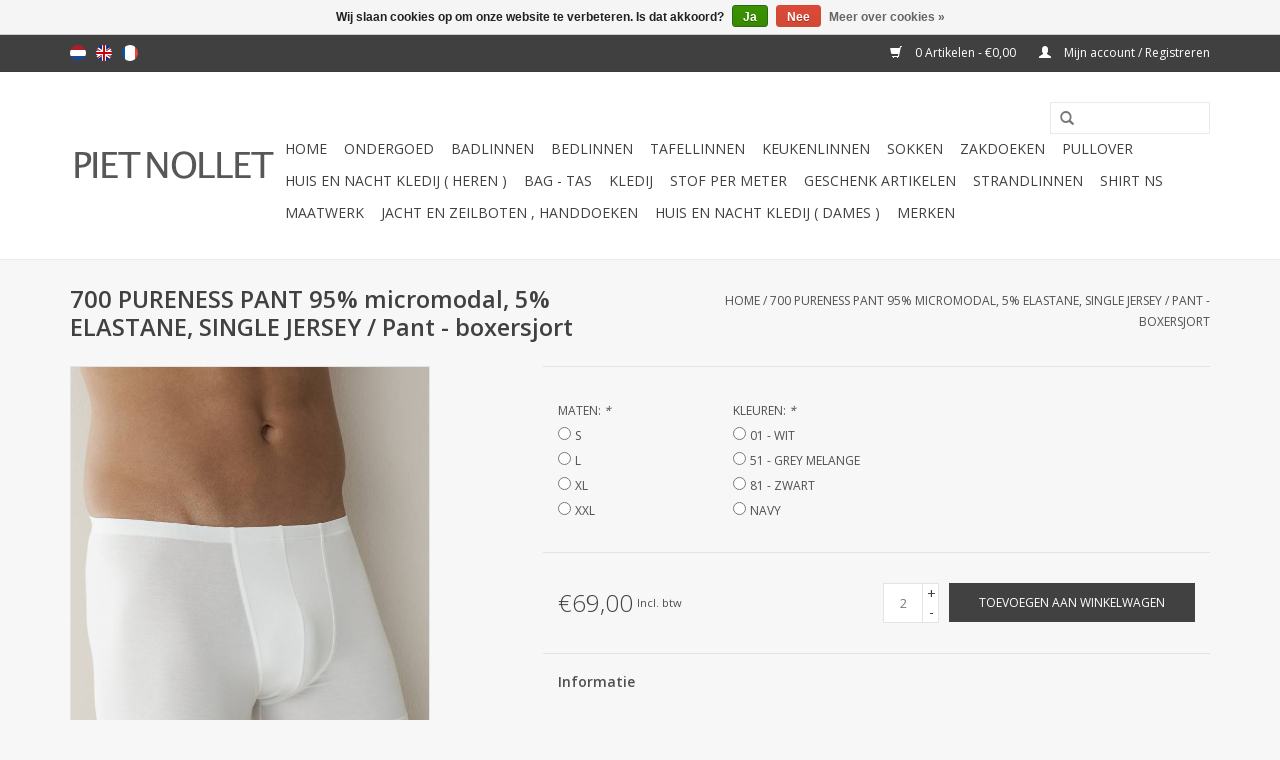

--- FILE ---
content_type: text/html;charset=utf-8
request_url: https://www.pietnollet.be/nl/zimmerli-700-pureness-pant-95-micromodal-5-elastan.html
body_size: 10329
content:
<!DOCTYPE html>
<html lang="nl">
  <head>
    <meta charset="utf-8"/>
<!-- [START] 'blocks/head.rain' -->
<!--

  (c) 2008-2026 Lightspeed Netherlands B.V.
  http://www.lightspeedhq.com
  Generated: 17-01-2026 @ 16:48:19

-->
<link rel="canonical" href="https://www.pietnollet.be/nl/zimmerli-700-pureness-pant-95-micromodal-5-elastan.html"/>
<link rel="alternate" href="https://www.pietnollet.be/nl/index.rss" type="application/rss+xml" title="Nieuwe producten"/>
<link href="https://cdn.webshopapp.com/assets/cookielaw.css?2025-02-20" rel="stylesheet" type="text/css"/>
<meta name="robots" content="noodp,noydir"/>
<meta property="og:url" content="https://www.pietnollet.be/nl/zimmerli-700-pureness-pant-95-micromodal-5-elastan.html?source=facebook"/>
<meta property="og:site_name" content="Piet Nollet"/>
<meta property="og:title" content="700 PURENESS PANT 95% micromodal, 5% ELASTANE, SINGLE JERSEY"/>
<meta property="og:description" content="700 PURENESS PANT <br />
<br />
95% micromodal, 5% ELASTANE, SINGLE JERSEY"/>
<meta property="og:image" content="https://cdn.webshopapp.com/shops/97660/files/60120356/zimmerli-700-pureness-pant-95-micromodal-5-elastan.jpg"/>
<!--[if lt IE 9]>
<script src="https://cdn.webshopapp.com/assets/html5shiv.js?2025-02-20"></script>
<![endif]-->
<!-- [END] 'blocks/head.rain' -->
    <title>700 PURENESS PANT 95% micromodal, 5% ELASTANE, SINGLE JERSEY - Piet Nollet</title>
    <meta name="description" content="700 PURENESS PANT <br />
<br />
95% micromodal, 5% ELASTANE, SINGLE JERSEY" />
    <meta name="keywords" content="Zimmerli, 700, PURENESS, PANT, 95%, micromodal,, 5%, ELASTANE,, SINGLE, JERSEY, /, Pant, -, boxersjort, Plaids et couvre-lits<br />
Robes de chambre en cachemire<br />
Laine d&#039;agneau ou soie<br />
Pyjamas<br />
Serviettes invités<br />
Beaux sous-vêtements<br />
Mouchoirs pour" />
    <meta http-equiv="X-UA-Compatible" content="IE=edge,chrome=1">
    <meta name="viewport" content="width=device-width, initial-scale=1.0">
    <meta name="apple-mobile-web-app-capable" content="yes">
    <meta name="apple-mobile-web-app-status-bar-style" content="black">
    
    <link rel="shortcut icon" href="https://cdn.webshopapp.com/shops/97660/themes/80296/assets/favicon.ico?20260107010321" type="image/x-icon" />
    <link href='https://fonts.googleapis.com/css?family=Open%20Sans:400,300,600' rel='stylesheet' type='text/css'>
    <link href='https://fonts.googleapis.com/css?family=Open%20Sans:400,300,600' rel='stylesheet' type='text/css'>
    <link rel="shortcut icon" href="https://cdn.webshopapp.com/shops/97660/themes/80296/assets/favicon.ico?20260107010321" type="image/x-icon" /> 
    <link rel="stylesheet" href="https://cdn.webshopapp.com/shops/97660/themes/80296/assets/bootstrap.css?20260107010321" />
    <link rel="stylesheet" href="https://cdn.webshopapp.com/shops/97660/themes/80296/assets/style.css?20260107010321" />    
    <link rel="stylesheet" href="https://cdn.webshopapp.com/shops/97660/themes/80296/assets/settings.css?20260107010321" />  
    <link rel="stylesheet" href="https://cdn.webshopapp.com/assets/gui-2-0.css?2025-02-20" />
    <link rel="stylesheet" href="https://cdn.webshopapp.com/assets/gui-responsive-2-0.css?2025-02-20" />   
    <link rel="stylesheet" href="https://cdn.webshopapp.com/shops/97660/themes/80296/assets/custom.css?20260107010321" />
    <script src="https://cdn.webshopapp.com/assets/jquery-1-9-1.js?2025-02-20"></script>
    <script src="https://cdn.webshopapp.com/assets/jquery-ui-1-10-1.js?2025-02-20"></script>
   
    <script type="text/javascript" src="https://cdn.webshopapp.com/shops/97660/themes/80296/assets/global.js?20260107010321"></script>

    <script type="text/javascript" src="https://cdn.webshopapp.com/shops/97660/themes/80296/assets/jcarousel.js?20260107010321"></script>
    <script type="text/javascript" src="https://cdn.webshopapp.com/assets/gui.js?2025-02-20"></script>
    <script type="text/javascript" src="https://cdn.webshopapp.com/assets/gui-responsive-2-0.js?2025-02-20"></script>
        
    <!--[if lt IE 9]>
    <link rel="stylesheet" href="https://cdn.webshopapp.com/shops/97660/themes/80296/assets/style-ie.css?20260107010321" />
    <![endif]-->
  </head>
  <body>  
    <header>
      <div class="topnav">
        <div class="container">
                    <div class="left">
                        <div class="languages">
                            <a href="https://www.pietnollet.be/nl/" class="flag nl" title="Nederlands" lang="nl">Nederlands</a>
                            <a href="https://www.pietnollet.be/en/" class="flag en" title="English" lang="en">English</a>
                            <a href="https://www.pietnollet.be/fr/" class="flag fr" title="Français" lang="fr">Français</a>
                          </div>
                                  </div>
                    <div class="right">
            <a href="https://www.pietnollet.be/nl/cart/" title="Winkelwagen" class="cart"> 
              <span class="glyphicon glyphicon-shopping-cart"></span>
              0 Artikelen - €0,00
            </a>
            <a href="https://www.pietnollet.be/nl/account/" title="Mijn account" class="my-account">
              <span class="glyphicon glyphicon-user"></span>
                            Mijn account / Registreren
                          </a>
          </div>
        </div>
      </div>
      <div class="navigation container">
        <div class="align">
          <ul class="burger">
            <img src="https://cdn.webshopapp.com/shops/97660/themes/80296/assets/hamburger.png?20260107010321" width="32" height="32" alt="Menu">
          </ul>
          <div class="vertical logo">
            <a href="https://www.pietnollet.be/nl/" title="Piet Nollet">
              <img src="https://cdn.webshopapp.com/shops/97660/themes/80296/assets/logo.png?20260107010321" alt="Piet Nollet" />
            </a>
          </div>
          <nav class="nonbounce desktop vertical">
            <form action="https://www.pietnollet.be/nl/search/" method="get" id="formSearch">
              <input type="text" name="q" autocomplete="off"  value=""/>
              <span onclick="$('#formSearch').submit();" title="Zoeken" class="glyphicon glyphicon-search"></span>
            </form>            
            <ul>
              <li class="item home ">
                <a class="itemLink" href="https://www.pietnollet.be/nl/">Home</a>
              </li>
                            <li class="item sub">
                <a class="itemLink" href="https://www.pietnollet.be/nl/ondergoed/" title="Ondergoed">Ondergoed</a>
                                <span class="glyphicon glyphicon-play"></span>
                <ul class="subnav">
                                    <li class="subitem">
                    <a class="subitemLink" href="https://www.pietnollet.be/nl/ondergoed/mannen/" title="Mannen">Mannen</a>
                                        <ul class="subnav">
                                            <li class="subitem">
                        <a class="subitemLink" href="https://www.pietnollet.be/nl/ondergoed/mannen/t-shirts-ss/" title="T-Shirts SS">T-Shirts SS</a>
                      </li>
                                            <li class="subitem">
                        <a class="subitemLink" href="https://www.pietnollet.be/nl/ondergoed/mannen/t-shirt-vn-ss/" title="T-SHIRT VN SS">T-SHIRT VN SS</a>
                      </li>
                                            <li class="subitem">
                        <a class="subitemLink" href="https://www.pietnollet.be/nl/ondergoed/mannen/shirt-ss/" title="SHIRT SS">SHIRT SS</a>
                      </li>
                                            <li class="subitem">
                        <a class="subitemLink" href="https://www.pietnollet.be/nl/ondergoed/mannen/shrt-ls/" title="SHRT LS">SHRT LS</a>
                      </li>
                                            <li class="subitem">
                        <a class="subitemLink" href="https://www.pietnollet.be/nl/ondergoed/mannen/shirts-ns/" title="Shirts NS">Shirts NS</a>
                      </li>
                                            <li class="subitem">
                        <a class="subitemLink" href="https://www.pietnollet.be/nl/ondergoed/mannen/boxer-shorts/" title="Boxer shorts">Boxer shorts</a>
                      </li>
                                            <li class="subitem">
                        <a class="subitemLink" href="https://www.pietnollet.be/nl/ondergoed/mannen/slips/" title="Slips">Slips</a>
                      </li>
                                            <li class="subitem">
                        <a class="subitemLink" href="https://www.pietnollet.be/nl/ondergoed/mannen/pants/" title="Pants">Pants</a>
                      </li>
                                            <li class="subitem">
                        <a class="subitemLink" href="https://www.pietnollet.be/nl/ondergoed/mannen/pyjamas/" title="Pyjama&#039;s">Pyjama&#039;s</a>
                      </li>
                                            <li class="subitem">
                        <a class="subitemLink" href="https://www.pietnollet.be/nl/ondergoed/mannen/kamerjas/" title="Kamerjas">Kamerjas</a>
                      </li>
                                            <li class="subitem">
                        <a class="subitemLink" href="https://www.pietnollet.be/nl/ondergoed/mannen/home-jogging/" title="Home Jogging">Home Jogging</a>
                      </li>
                                          </ul>
                                      </li>
                                    <li class="subitem">
                    <a class="subitemLink" href="https://www.pietnollet.be/nl/ondergoed/vrouwen/" title="Vrouwen">Vrouwen</a>
                                        <ul class="subnav">
                                            <li class="subitem">
                        <a class="subitemLink" href="https://www.pietnollet.be/nl/ondergoed/vrouwen/t-shirt-ss/" title="T- SHIRT SS">T- SHIRT SS</a>
                      </li>
                                            <li class="subitem">
                        <a class="subitemLink" href="https://www.pietnollet.be/nl/ondergoed/vrouwen/dames-nachthemd-korte-mouw/" title="Dames NACHTHEMD , korte mouw , ">Dames NACHTHEMD , korte mouw , </a>
                      </li>
                                            <li class="subitem">
                        <a class="subitemLink" href="https://www.pietnollet.be/nl/ondergoed/vrouwen/dames-nachthemd-zonder-mouw/" title="Dames NACHTHEMD , zonder mouw ">Dames NACHTHEMD , zonder mouw </a>
                      </li>
                                            <li class="subitem">
                        <a class="subitemLink" href="https://www.pietnollet.be/nl/ondergoed/vrouwen/dames-nachthemd-spaghetti-model/" title="Dames NACHTHEMD ,  spaghetti model">Dames NACHTHEMD ,  spaghetti model</a>
                      </li>
                                            <li class="subitem">
                        <a class="subitemLink" href="https://www.pietnollet.be/nl/ondergoed/vrouwen/dames-kamerjas-sea-island-katoen/" title="Dames kamerjas Sea Island katoen">Dames kamerjas Sea Island katoen</a>
                      </li>
                                            <li class="subitem">
                        <a class="subitemLink" href="https://www.pietnollet.be/nl/ondergoed/vrouwen/shirt-ls/" title="SHIRT LS">SHIRT LS</a>
                      </li>
                                            <li class="subitem">
                        <a class="subitemLink" href="https://www.pietnollet.be/nl/ondergoed/vrouwen/top-ns/" title="TOP NS">TOP NS</a>
                      </li>
                                            <li class="subitem">
                        <a class="subitemLink" href="https://www.pietnollet.be/nl/ondergoed/vrouwen/spaghetti-top/" title="SPAGHETTI TOP">SPAGHETTI TOP</a>
                      </li>
                                            <li class="subitem">
                        <a class="subitemLink" href="https://www.pietnollet.be/nl/ondergoed/vrouwen/panties/" title="Panties">Panties</a>
                      </li>
                                            <li class="subitem">
                        <a class="subitemLink" href="https://www.pietnollet.be/nl/ondergoed/vrouwen/slips/" title="slips">slips</a>
                      </li>
                                            <li class="subitem">
                        <a class="subitemLink" href="https://www.pietnollet.be/nl/ondergoed/vrouwen/leggings/" title="LEGGINGS">LEGGINGS</a>
                      </li>
                                            <li class="subitem">
                        <a class="subitemLink" href="https://www.pietnollet.be/nl/ondergoed/vrouwen/strings/" title="Strings">Strings</a>
                      </li>
                                            <li class="subitem">
                        <a class="subitemLink" href="https://www.pietnollet.be/nl/ondergoed/vrouwen/dames-korte-pyjama/" title="Dames  Korte PYJAMA">Dames  Korte PYJAMA</a>
                      </li>
                                            <li class="subitem">
                        <a class="subitemLink" href="https://www.pietnollet.be/nl/ondergoed/vrouwen/dames-lange-broek/" title="Dames , LANGE BROEK">Dames , LANGE BROEK</a>
                      </li>
                                          </ul>
                                      </li>
                                    <li class="subitem">
                    <a class="subitemLink" href="https://www.pietnollet.be/nl/ondergoed/mannen-na/" title="Mannen NA">Mannen NA</a>
                                        <ul class="subnav">
                                            <li class="subitem">
                        <a class="subitemLink" href="https://www.pietnollet.be/nl/ondergoed/mannen-na/t-shirt-lrh/" title="T-shirt LRH.">T-shirt LRH.</a>
                      </li>
                                            <li class="subitem">
                        <a class="subitemLink" href="https://www.pietnollet.be/nl/ondergoed/mannen-na/shirt-ns/" title="SHIRT NS">SHIRT NS</a>
                      </li>
                                            <li class="subitem">
                        <a class="subitemLink" href="https://www.pietnollet.be/nl/ondergoed/mannen-na/boxershort/" title="BOXERSHORT">BOXERSHORT</a>
                      </li>
                                            <li class="subitem">
                        <a class="subitemLink" href="https://www.pietnollet.be/nl/ondergoed/mannen-na/slip/" title="SLIP">SLIP</a>
                      </li>
                                          </ul>
                                      </li>
                                    <li class="subitem">
                    <a class="subitemLink" href="https://www.pietnollet.be/nl/ondergoed/mannen-li/" title="Mannen LI">Mannen LI</a>
                                        <ul class="subnav">
                                            <li class="subitem">
                        <a class="subitemLink" href="https://www.pietnollet.be/nl/ondergoed/mannen-li/t-shirt-ss/" title="T-Shirt   SS">T-Shirt   SS</a>
                      </li>
                                            <li class="subitem">
                        <a class="subitemLink" href="https://www.pietnollet.be/nl/ondergoed/mannen-li/boxer-sjort/" title="Boxer sjort">Boxer sjort</a>
                      </li>
                                            <li class="subitem">
                        <a class="subitemLink" href="https://www.pietnollet.be/nl/ondergoed/mannen-li/t-shirt-v-neck/" title="T-shirt V-Neck">T-shirt V-Neck</a>
                      </li>
                                          </ul>
                                      </li>
                                    <li class="subitem">
                    <a class="subitemLink" href="https://www.pietnollet.be/nl/ondergoed/mannen-du/" title="Mannen DU">Mannen DU</a>
                                      </li>
                                    <li class="subitem">
                    <a class="subitemLink" href="https://www.pietnollet.be/nl/ondergoed/mannen-st/" title="Mannen ST.">Mannen ST.</a>
                                        <ul class="subnav">
                                            <li class="subitem">
                        <a class="subitemLink" href="https://www.pietnollet.be/nl/ondergoed/mannen-st/shirt-ss-korte-mouw/" title="Shirt SS korte mouw">Shirt SS korte mouw</a>
                      </li>
                                            <li class="subitem">
                        <a class="subitemLink" href="https://www.pietnollet.be/nl/ondergoed/mannen-st/shirt-ns/" title="Shirt NS">Shirt NS</a>
                      </li>
                                          </ul>
                                      </li>
                                  </ul>
                              </li>
                            <li class="item sub">
                <a class="itemLink" href="https://www.pietnollet.be/nl/badlinnen/" title="Badlinnen">Badlinnen</a>
                                <span class="glyphicon glyphicon-play"></span>
                <ul class="subnav">
                                    <li class="subitem">
                    <a class="subitemLink" href="https://www.pietnollet.be/nl/badlinnen/badtapijten/" title="Badtapijten">Badtapijten</a>
                                      </li>
                                    <li class="subitem">
                    <a class="subitemLink" href="https://www.pietnollet.be/nl/badlinnen/badhanddoeken-handdoeken/" title="Badhanddoeken - handdoeken">Badhanddoeken - handdoeken</a>
                                      </li>
                                    <li class="subitem">
                    <a class="subitemLink" href="https://www.pietnollet.be/nl/badlinnen/badjassen/" title="Badjassen">Badjassen</a>
                                      </li>
                                    <li class="subitem">
                    <a class="subitemLink" href="https://www.pietnollet.be/nl/badlinnen/strandlaken/" title="Strandlaken">Strandlaken</a>
                                      </li>
                                    <li class="subitem">
                    <a class="subitemLink" href="https://www.pietnollet.be/nl/badlinnen/kussen-slopen-in-badstof/" title="Kussen slopen in badstof">Kussen slopen in badstof</a>
                                      </li>
                                    <li class="subitem">
                    <a class="subitemLink" href="https://www.pietnollet.be/nl/badlinnen/zeep/" title="Zeep">Zeep</a>
                                      </li>
                                    <li class="subitem">
                    <a class="subitemLink" href="https://www.pietnollet.be/nl/badlinnen/pantoffels/" title="Pantoffels">Pantoffels</a>
                                      </li>
                                    <li class="subitem">
                    <a class="subitemLink" href="https://www.pietnollet.be/nl/badlinnen/handdoek-hair/" title="handdoek Hair">handdoek Hair</a>
                                      </li>
                                    <li class="subitem">
                    <a class="subitemLink" href="https://www.pietnollet.be/nl/badlinnen/bags/" title="BAGS">BAGS</a>
                                      </li>
                                    <li class="subitem">
                    <a class="subitemLink" href="https://www.pietnollet.be/nl/badlinnen/douche-tapijten/" title="DOUCHE tapijten">DOUCHE tapijten</a>
                                      </li>
                                    <li class="subitem">
                    <a class="subitemLink" href="https://www.pietnollet.be/nl/badlinnen/slippers/" title="Slippers">Slippers</a>
                                      </li>
                                    <li class="subitem">
                    <a class="subitemLink" href="https://www.pietnollet.be/nl/badlinnen/gast-handdoeken/" title="Gast handdoeken">Gast handdoeken</a>
                                      </li>
                                  </ul>
                              </li>
                            <li class="item sub">
                <a class="itemLink" href="https://www.pietnollet.be/nl/bedlinnen/" title="Bedlinnen">Bedlinnen</a>
                                <span class="glyphicon glyphicon-play"></span>
                <ul class="subnav">
                                    <li class="subitem">
                    <a class="subitemLink" href="https://www.pietnollet.be/nl/bedlinnen/lakens/" title="Lakens">Lakens</a>
                                      </li>
                                    <li class="subitem">
                    <a class="subitemLink" href="https://www.pietnollet.be/nl/bedlinnen/dekbedovertrek-en-slopen/" title="Dekbedovertrek en Slopen">Dekbedovertrek en Slopen</a>
                                      </li>
                                    <li class="subitem">
                    <a class="subitemLink" href="https://www.pietnollet.be/nl/bedlinnen/dekbedden-en-hoofdkussens/" title="Dekbedden en Hoofdkussens">Dekbedden en Hoofdkussens</a>
                                      </li>
                                    <li class="subitem">
                    <a class="subitemLink" href="https://www.pietnollet.be/nl/bedlinnen/dekens/" title="Dekens">Dekens</a>
                                      </li>
                                    <li class="subitem">
                    <a class="subitemLink" href="https://www.pietnollet.be/nl/bedlinnen/plaids/" title="Plaids">Plaids</a>
                                      </li>
                                    <li class="subitem">
                    <a class="subitemLink" href="https://www.pietnollet.be/nl/bedlinnen/bedspreien/" title="Bedspreien">Bedspreien</a>
                                      </li>
                                    <li class="subitem">
                    <a class="subitemLink" href="https://www.pietnollet.be/nl/bedlinnen/tapijten/" title="Tapijten">Tapijten</a>
                                      </li>
                                    <li class="subitem">
                    <a class="subitemLink" href="https://www.pietnollet.be/nl/bedlinnen/sierkussenslopen/" title="Sierkussenslopen">Sierkussenslopen</a>
                                      </li>
                                    <li class="subitem">
                    <a class="subitemLink" href="https://www.pietnollet.be/nl/bedlinnen/hoeslaken/" title="Hoeslaken">Hoeslaken</a>
                                      </li>
                                    <li class="subitem">
                    <a class="subitemLink" href="https://www.pietnollet.be/nl/bedlinnen/binnen-slopen/" title="Binnen slopen">Binnen slopen</a>
                                      </li>
                                    <li class="subitem">
                    <a class="subitemLink" href="https://www.pietnollet.be/nl/bedlinnen/stof-per-meter/" title="Stof per meter">Stof per meter</a>
                                      </li>
                                    <li class="subitem">
                    <a class="subitemLink" href="https://www.pietnollet.be/nl/bedlinnen/driehoeks-kussen-en-binnenslopen/" title="DRIEHOEKS KUSSEN en Binnenslopen">DRIEHOEKS KUSSEN en Binnenslopen</a>
                                      </li>
                                    <li class="subitem">
                    <a class="subitemLink" href="https://www.pietnollet.be/nl/bedlinnen/hoeslaken-stretch/" title="Hoeslaken stretch">Hoeslaken stretch</a>
                                      </li>
                                    <li class="subitem">
                    <a class="subitemLink" href="https://www.pietnollet.be/nl/bedlinnen/zomerdeken/" title="Zomerdeken ">Zomerdeken </a>
                                      </li>
                                    <li class="subitem">
                    <a class="subitemLink" href="https://www.pietnollet.be/nl/bedlinnen/matras-beschrmer/" title="Matras beschrmer ">Matras beschrmer </a>
                                      </li>
                                    <li class="subitem">
                    <a class="subitemLink" href="https://www.pietnollet.be/nl/bedlinnen/slopen/" title="SLOPEN ">SLOPEN </a>
                                      </li>
                                  </ul>
                              </li>
                            <li class="item sub">
                <a class="itemLink" href="https://www.pietnollet.be/nl/tafellinnen/" title="Tafellinnen">Tafellinnen</a>
                                <span class="glyphicon glyphicon-play"></span>
                <ul class="subnav">
                                    <li class="subitem">
                    <a class="subitemLink" href="https://www.pietnollet.be/nl/tafellinnen/tafelnap/" title="Tafelnap">Tafelnap</a>
                                      </li>
                                    <li class="subitem">
                    <a class="subitemLink" href="https://www.pietnollet.be/nl/tafellinnen/servet/" title="Servet">Servet</a>
                                      </li>
                                    <li class="subitem">
                    <a class="subitemLink" href="https://www.pietnollet.be/nl/tafellinnen/stof-per-meter/" title="Stof per meter">Stof per meter</a>
                                      </li>
                                    <li class="subitem">
                    <a class="subitemLink" href="https://www.pietnollet.be/nl/tafellinnen/tafel-beschermer-aan-de-meter/" title="TAFEL beschermer / aan de meter">TAFEL beschermer / aan de meter</a>
                                      </li>
                                    <li class="subitem">
                    <a class="subitemLink" href="https://www.pietnollet.be/nl/tafellinnen/tafellinnen-waterafstotend-enduit/" title="Tafellinnen  :    waterafstotend / enduit">Tafellinnen  :    waterafstotend / enduit</a>
                                      </li>
                                  </ul>
                              </li>
                            <li class="item sub">
                <a class="itemLink" href="https://www.pietnollet.be/nl/keukenlinnen/" title="Keukenlinnen">Keukenlinnen</a>
                                <span class="glyphicon glyphicon-play"></span>
                <ul class="subnav">
                                    <li class="subitem">
                    <a class="subitemLink" href="https://www.pietnollet.be/nl/keukenlinnen/keukenhanddoeken/" title="Keukenhanddoeken">Keukenhanddoeken</a>
                                      </li>
                                    <li class="subitem">
                    <a class="subitemLink" href="https://www.pietnollet.be/nl/keukenlinnen/tafelbeschermer/" title="Tafelbeschermer">Tafelbeschermer</a>
                                      </li>
                                  </ul>
                              </li>
                            <li class="item sub">
                <a class="itemLink" href="https://www.pietnollet.be/nl/sokken/" title="Sokken">Sokken</a>
                                <span class="glyphicon glyphicon-play"></span>
                <ul class="subnav">
                                    <li class="subitem">
                    <a class="subitemLink" href="https://www.pietnollet.be/nl/sokken/heren-sok-kort-katoen/" title="Heren sok kort katoen">Heren sok kort katoen</a>
                                      </li>
                                    <li class="subitem">
                    <a class="subitemLink" href="https://www.pietnollet.be/nl/sokken/heren-lange-sok-katoen/" title="Heren : lange sok katoen">Heren : lange sok katoen</a>
                                      </li>
                                    <li class="subitem">
                    <a class="subitemLink" href="https://www.pietnollet.be/nl/sokken/heren-korte-sok-zeer-fijne-sok-effen/" title="Heren : Korte sok / ZEER fijne sok effen">Heren : Korte sok / ZEER fijne sok effen</a>
                                      </li>
                                    <li class="subitem">
                    <a class="subitemLink" href="https://www.pietnollet.be/nl/sokken/korte-sokken-100-wol-lijntje/" title="Korte sokken ( 100 % wol , lijntje )">Korte sokken ( 100 % wol , lijntje )</a>
                                      </li>
                                    <li class="subitem">
                    <a class="subitemLink" href="https://www.pietnollet.be/nl/sokken/lange-sokken-100-wol-lijntje/" title="Lange sokken , ( 100 % wol ) , lijntje">Lange sokken , ( 100 % wol ) , lijntje</a>
                                      </li>
                                  </ul>
                              </li>
                            <li class="item sub">
                <a class="itemLink" href="https://www.pietnollet.be/nl/zakdoeken/" title="Zakdoeken">Zakdoeken</a>
                                <span class="glyphicon glyphicon-play"></span>
                <ul class="subnav">
                                    <li class="subitem">
                    <a class="subitemLink" href="https://www.pietnollet.be/nl/zakdoeken/heren/" title="Heren">Heren</a>
                                      </li>
                                    <li class="subitem">
                    <a class="subitemLink" href="https://www.pietnollet.be/nl/zakdoeken/heren-met-1-letter-geborduurd/" title="Heren , met 1 letter geborduurd">Heren , met 1 letter geborduurd</a>
                                      </li>
                                    <li class="subitem">
                    <a class="subitemLink" href="https://www.pietnollet.be/nl/zakdoeken/dames/" title="Dames">Dames</a>
                                      </li>
                                  </ul>
                              </li>
                            <li class="item sub">
                <a class="itemLink" href="https://www.pietnollet.be/nl/pullover/" title="Pullover">Pullover</a>
                                <span class="glyphicon glyphicon-play"></span>
                <ul class="subnav">
                                    <li class="subitem">
                    <a class="subitemLink" href="https://www.pietnollet.be/nl/pullover/v-model/" title="V - model ,">V - model ,</a>
                                        <ul class="subnav">
                                            <li class="subitem">
                        <a class="subitemLink" href="https://www.pietnollet.be/nl/pullover/v-model/antraciet/" title="Antraciet">Antraciet</a>
                      </li>
                                            <li class="subitem">
                        <a class="subitemLink" href="https://www.pietnollet.be/nl/pullover/v-model/sky-bleu-licht-blauw/" title="SKY BLEU / Licht Blauw">SKY BLEU / Licht Blauw</a>
                      </li>
                                            <li class="subitem">
                        <a class="subitemLink" href="https://www.pietnollet.be/nl/pullover/v-model/geel-yellow/" title="GEEL / YELLOW">GEEL / YELLOW</a>
                      </li>
                                            <li class="subitem">
                        <a class="subitemLink" href="https://www.pietnollet.be/nl/pullover/v-model/rood-red/" title="ROOD / RED">ROOD / RED</a>
                      </li>
                                            <li class="subitem">
                        <a class="subitemLink" href="https://www.pietnollet.be/nl/pullover/v-model/naturel/" title="NATUREL">NATUREL</a>
                      </li>
                                          </ul>
                                      </li>
                                  </ul>
                              </li>
                            <li class="item sub">
                <a class="itemLink" href="https://www.pietnollet.be/nl/huis-en-nacht-kledij-heren/" title="Huis en nacht kledij ( HEREN )">Huis en nacht kledij ( HEREN )</a>
                                <span class="glyphicon glyphicon-play"></span>
                <ul class="subnav">
                                    <li class="subitem">
                    <a class="subitemLink" href="https://www.pietnollet.be/nl/huis-en-nacht-kledij-heren/kamerjas/" title="Kamerjas">Kamerjas</a>
                                      </li>
                                    <li class="subitem">
                    <a class="subitemLink" href="https://www.pietnollet.be/nl/huis-en-nacht-kledij-heren/kort-jasje/" title="Kort jasje">Kort jasje</a>
                                      </li>
                                    <li class="subitem">
                    <a class="subitemLink" href="https://www.pietnollet.be/nl/huis-en-nacht-kledij-heren/pyjama/" title="Pyjama">Pyjama</a>
                                      </li>
                                    <li class="subitem">
                    <a class="subitemLink" href="https://www.pietnollet.be/nl/huis-en-nacht-kledij-heren/nachthemden/" title="Nachthemden ">Nachthemden </a>
                                        <ul class="subnav">
                                            <li class="subitem">
                        <a class="subitemLink" href="https://www.pietnollet.be/nl/huis-en-nacht-kledij-heren/nachthemden/nachthemden-in-100-linnen/" title="Nachthemden in 100 % Linnen">Nachthemden in 100 % Linnen</a>
                      </li>
                                            <li class="subitem">
                        <a class="subitemLink" href="https://www.pietnollet.be/nl/huis-en-nacht-kledij-heren/nachthemden/nachthemden-in-100-katoen/" title="Nachthemden in 100 % Katoen">Nachthemden in 100 % Katoen</a>
                      </li>
                                          </ul>
                                      </li>
                                    <li class="subitem">
                    <a class="subitemLink" href="https://www.pietnollet.be/nl/huis-en-nacht-kledij-heren/boxer-short/" title="BOXER SHORT">BOXER SHORT</a>
                                      </li>
                                    <li class="subitem">
                    <a class="subitemLink" href="https://www.pietnollet.be/nl/huis-en-nacht-kledij-heren/broek/" title="BROEK">BROEK</a>
                                      </li>
                                    <li class="subitem">
                    <a class="subitemLink" href="https://www.pietnollet.be/nl/huis-en-nacht-kledij-heren/slaapmuts/" title="Slaapmuts">Slaapmuts</a>
                                      </li>
                                    <li class="subitem">
                    <a class="subitemLink" href="https://www.pietnollet.be/nl/huis-en-nacht-kledij-heren/home-jogging/" title="Home jogging">Home jogging</a>
                                      </li>
                                  </ul>
                              </li>
                            <li class="item">
                <a class="itemLink" href="https://www.pietnollet.be/nl/bag-tas/" title="Bag - tas">Bag - tas</a>
                              </li>
                            <li class="item sub">
                <a class="itemLink" href="https://www.pietnollet.be/nl/kledij/" title="Kledij">Kledij</a>
                                <span class="glyphicon glyphicon-play"></span>
                <ul class="subnav">
                                    <li class="subitem">
                    <a class="subitemLink" href="https://www.pietnollet.be/nl/kledij/sjaal/" title="SJAAL">SJAAL</a>
                                      </li>
                                    <li class="subitem">
                    <a class="subitemLink" href="https://www.pietnollet.be/nl/kledij/plaid/" title="Plaid">Plaid</a>
                                        <ul class="subnav">
                                            <li class="subitem">
                        <a class="subitemLink" href="https://www.pietnollet.be/nl/kledij/plaid/baby-camel/" title="BABY CAMEL">BABY CAMEL</a>
                      </li>
                                          </ul>
                                      </li>
                                  </ul>
                              </li>
                            <li class="item sub">
                <a class="itemLink" href="https://www.pietnollet.be/nl/stof-per-meter/" title="Stof per meter">Stof per meter</a>
                                <span class="glyphicon glyphicon-play"></span>
                <ul class="subnav">
                                    <li class="subitem">
                    <a class="subitemLink" href="https://www.pietnollet.be/nl/stof-per-meter/tafel-beschermer/" title="TAFEL beschermer">TAFEL beschermer</a>
                                      </li>
                                  </ul>
                              </li>
                            <li class="item sub">
                <a class="itemLink" href="https://www.pietnollet.be/nl/geschenk-artikelen/" title="GESCHENK ARTIKELEN">GESCHENK ARTIKELEN</a>
                                <span class="glyphicon glyphicon-play"></span>
                <ul class="subnav">
                                    <li class="subitem">
                    <a class="subitemLink" href="https://www.pietnollet.be/nl/geschenk-artikelen/plaids/" title="PLAIDS">PLAIDS</a>
                                      </li>
                                    <li class="subitem">
                    <a class="subitemLink" href="https://www.pietnollet.be/nl/geschenk-artikelen/sjaals/" title="SJAALS">SJAALS</a>
                                      </li>
                                    <li class="subitem">
                    <a class="subitemLink" href="https://www.pietnollet.be/nl/geschenk-artikelen/keukenhanddoeken/" title="KEUKENHANDDOEKEN">KEUKENHANDDOEKEN</a>
                                      </li>
                                    <li class="subitem">
                    <a class="subitemLink" href="https://www.pietnollet.be/nl/geschenk-artikelen/driehoekskussen-en-driehoekssloepen/" title="Driehoekskussen en Driehoekssloepen">Driehoekskussen en Driehoekssloepen</a>
                                      </li>
                                    <li class="subitem">
                    <a class="subitemLink" href="https://www.pietnollet.be/nl/geschenk-artikelen/zakdoeken/" title="ZAKDOEKEN">ZAKDOEKEN</a>
                                      </li>
                                    <li class="subitem">
                    <a class="subitemLink" href="https://www.pietnollet.be/nl/geschenk-artikelen/luxe-deken/" title="Luxe   DEKEN">Luxe   DEKEN</a>
                                      </li>
                                  </ul>
                              </li>
                            <li class="item sub">
                <a class="itemLink" href="https://www.pietnollet.be/nl/strandlinnen/" title="STRANDLINNEN">STRANDLINNEN</a>
                                <span class="glyphicon glyphicon-play"></span>
                <ul class="subnav">
                                    <li class="subitem">
                    <a class="subitemLink" href="https://www.pietnollet.be/nl/strandlinnen/strand-badjas/" title="Strand badjas">Strand badjas</a>
                                      </li>
                                  </ul>
                              </li>
                            <li class="item">
                <a class="itemLink" href="https://www.pietnollet.be/nl/shirt-ns/" title="Shirt NS">Shirt NS</a>
                              </li>
                            <li class="item sub">
                <a class="itemLink" href="https://www.pietnollet.be/nl/maatwerk/" title="MAATWERK">MAATWERK</a>
                                <span class="glyphicon glyphicon-play"></span>
                <ul class="subnav">
                                    <li class="subitem">
                    <a class="subitemLink" href="https://www.pietnollet.be/nl/maatwerk/must-badtapijten-egyptische-katoen-top-kwaliteit/" title="Must : badtapijten  ( Egyptische katoen , Top kwaliteit )">Must : badtapijten  ( Egyptische katoen , Top kwaliteit )</a>
                                      </li>
                                  </ul>
                              </li>
                            <li class="item sub">
                <a class="itemLink" href="https://www.pietnollet.be/nl/jacht-en-zeilboten-handdoeken/" title="Jacht en Zeilboten , handdoeken">Jacht en Zeilboten , handdoeken</a>
                                <span class="glyphicon glyphicon-play"></span>
                <ul class="subnav">
                                    <li class="subitem">
                    <a class="subitemLink" href="https://www.pietnollet.be/nl/jacht-en-zeilboten-handdoeken/handdoeken/" title="Handdoeken">Handdoeken</a>
                                      </li>
                                  </ul>
                              </li>
                            <li class="item">
                <a class="itemLink" href="https://www.pietnollet.be/nl/huis-en-nacht-kledij-dames/" title="Huis en nacht kledij ( DAMES )">Huis en nacht kledij ( DAMES )</a>
                              </li>
                                                                      <li class="item"><a class="itemLink" href="https://www.pietnollet.be/nl/brands/" title="Merken">Merken</a></li>
                                        </ul>
            <span class="glyphicon glyphicon-remove"></span>  
          </nav>
        </div>
      </div>
    </header>
    
    <div class="wrapper">
      <div class="container content">
                <div itemscope itemtype="http://data-vocabulary.org/Product">
  <div class="page-title row">
  <meta itemprop="description" content="700 PURENESS PANT <br />
<br />
95% micromodal, 5% ELASTANE, SINGLE JERSEY" />  <div class="col-sm-6 col-md-6">
    <h1 class="product-page" itemprop="name" content="700 PURENESS PANT 95% micromodal, 5% ELASTANE, SINGLE JERSEY / Pant - boxersjort">       700 PURENESS PANT 95% micromodal, 5% ELASTANE, SINGLE JERSEY / Pant - boxersjort </h1> 
      </div>
  <div class="col-sm-6 col-md-6 breadcrumbs text-right">
    <a href="https://www.pietnollet.be/nl/" title="Home">Home</a>
    
        / <a href="https://www.pietnollet.be/nl/zimmerli-700-pureness-pant-95-micromodal-5-elastan.html">700 PURENESS PANT 95% micromodal, 5% ELASTANE, SINGLE JERSEY / Pant - boxersjort</a>
      </div>  
</div>
<div class="product-wrap row">
  <div class="product-img col-sm-4 col-md-4">
    <div class="zoombox">
      <div class="images"> 
        <meta itemprop="image" content="https://cdn.webshopapp.com/shops/97660/files/60120356/300x250x2/zimmerli-700-pureness-pant-95-micromodal-5-elastan.jpg" />       
                <a class="zoom first" data-image-id="60120356">             
                                  <img src="https://cdn.webshopapp.com/shops/97660/files/60120356/zimmerli-700-pureness-pant-95-micromodal-5-elastan.jpg" alt="Zimmerli 700 PURENESS PANT 95% micromodal, 5% ELASTANE, SINGLE JERSEY / Pant - boxersjort">
                              </a> 
                <a class="zoom" data-image-id="60120350">             
                                  <img src="https://cdn.webshopapp.com/shops/97660/files/60120350/zimmerli-700-pureness-pant-95-micromodal-5-elastan.jpg" alt="Zimmerli 700 PURENESS PANT 95% micromodal, 5% ELASTANE, SINGLE JERSEY / Pant - boxersjort">
                              </a> 
                <a class="zoom" data-image-id="60120352">             
                                  <img src="https://cdn.webshopapp.com/shops/97660/files/60120352/zimmerli-700-pureness-pant-95-micromodal-5-elastan.jpg" alt="Zimmerli 700 PURENESS PANT 95% micromodal, 5% ELASTANE, SINGLE JERSEY / Pant - boxersjort">
                              </a> 
                <a class="zoom" data-image-id="355070137">             
                                  <img src="https://cdn.webshopapp.com/shops/97660/files/355070137/zimmerli-700-pureness-pant-95-micromodal-5-elastan.jpg" alt="Zimmerli 700 PURENESS PANT 95% micromodal, 5% ELASTANE, SINGLE JERSEY / Pant - boxersjort">
                              </a> 
              </div>
      
      <div class="thumbs row">
                <div class="col-xs-3 col-sm-4 col-md-4">
          <a data-image-id="60120356">
                                        <img src="https://cdn.webshopapp.com/shops/97660/files/60120356/156x164x1/zimmerli-700-pureness-pant-95-micromodal-5-elastan.jpg" alt="Zimmerli 700 PURENESS PANT 95% micromodal, 5% ELASTANE, SINGLE JERSEY / Pant - boxersjort" title="Zimmerli 700 PURENESS PANT 95% micromodal, 5% ELASTANE, SINGLE JERSEY / Pant - boxersjort"/>
                                    </a>
        </div>
                <div class="col-xs-3 col-sm-4 col-md-4">
          <a data-image-id="60120350">
                                        <img src="https://cdn.webshopapp.com/shops/97660/files/60120350/156x164x1/zimmerli-700-pureness-pant-95-micromodal-5-elastan.jpg" alt="Zimmerli 700 PURENESS PANT 95% micromodal, 5% ELASTANE, SINGLE JERSEY / Pant - boxersjort" title="Zimmerli 700 PURENESS PANT 95% micromodal, 5% ELASTANE, SINGLE JERSEY / Pant - boxersjort"/>
                                    </a>
        </div>
                <div class="col-xs-3 col-sm-4 col-md-4">
          <a data-image-id="60120352">
                                        <img src="https://cdn.webshopapp.com/shops/97660/files/60120352/156x164x1/zimmerli-700-pureness-pant-95-micromodal-5-elastan.jpg" alt="Zimmerli 700 PURENESS PANT 95% micromodal, 5% ELASTANE, SINGLE JERSEY / Pant - boxersjort" title="Zimmerli 700 PURENESS PANT 95% micromodal, 5% ELASTANE, SINGLE JERSEY / Pant - boxersjort"/>
                                    </a>
        </div>
                <div class="col-xs-3 col-sm-4 col-md-4">
          <a data-image-id="355070137">
                                        <img src="https://cdn.webshopapp.com/shops/97660/files/355070137/156x164x1/zimmerli-700-pureness-pant-95-micromodal-5-elastan.jpg" alt="Zimmerli 700 PURENESS PANT 95% micromodal, 5% ELASTANE, SINGLE JERSEY / Pant - boxersjort" title="Zimmerli 700 PURENESS PANT 95% micromodal, 5% ELASTANE, SINGLE JERSEY / Pant - boxersjort"/>
                                    </a>
        </div>
              </div>  
    </div>
  </div>
 
  <div itemprop="offerDetails" itemscope itemtype="http://data-vocabulary.org/Offer" class="product-info col-sm-8 col-md-7 col-md-offset-1"> 
    <meta itemprop="price" content="69,00" />
    <meta itemprop="currency" content="EUR" />
          
    <form action="https://www.pietnollet.be/nl/cart/add/47097286/" id="product_configure_form" method="post">
            <div class="product-option row">
        <div class="col-md-12">
          <input type="hidden" name="bundle_id" id="product_configure_bundle_id" value="">
<div class="product-configure">
  <div class="product-configure-custom" role="region" aria-label="Product configurations">
    <div class="product-configure-custom-option"  role="group" aria-label="MATEN">
      <label id="gui-product-custom-field-title-1608762">MATEN: <em aria-hidden="true">*</em></label>
      <div class="product-configure-custom-option-item">
        <input name="custom[1608762]" id="product_configure_custom_1608762_13636608" type="radio" value="13636608" aria-required="true" />
        <label for="product_configure_custom_1608762_13636608">S</label>
        <div class="product-configure-clear"></div>
      </div>
      <div class="product-configure-custom-option-item">
        <input name="custom[1608762]" id="product_configure_custom_1608762_13636612" type="radio" value="13636612" aria-required="true" />
        <label for="product_configure_custom_1608762_13636612">L</label>
        <div class="product-configure-clear"></div>
      </div>
      <div class="product-configure-custom-option-item">
        <input name="custom[1608762]" id="product_configure_custom_1608762_13636614" type="radio" value="13636614" aria-required="true" />
        <label for="product_configure_custom_1608762_13636614">XL</label>
        <div class="product-configure-clear"></div>
      </div>
      <div class="product-configure-custom-option-item">
        <input name="custom[1608762]" id="product_configure_custom_1608762_13636616" type="radio" value="13636616" aria-required="true" />
        <label for="product_configure_custom_1608762_13636616">XXL</label>
        <div class="product-configure-clear"></div>
      </div>
      <div class="product-configure-clear"></div>
    </div>
    <div class="product-configure-custom-option"  role="group" aria-label="KLEUREN">
      <label id="gui-product-custom-field-title-1608766">KLEUREN: <em aria-hidden="true">*</em></label>
      <div class="product-configure-custom-option-item">
        <input name="custom[1608766]" id="product_configure_custom_1608766_13772730" type="radio" value="13772730" aria-required="true" />
        <label for="product_configure_custom_1608766_13772730">01 - WIT</label>
        <div class="product-configure-clear"></div>
      </div>
      <div class="product-configure-custom-option-item">
        <input name="custom[1608766]" id="product_configure_custom_1608766_13772732" type="radio" value="13772732" aria-required="true" />
        <label for="product_configure_custom_1608766_13772732">51 - GREY MELANGE</label>
        <div class="product-configure-clear"></div>
      </div>
      <div class="product-configure-custom-option-item">
        <input name="custom[1608766]" id="product_configure_custom_1608766_13772734" type="radio" value="13772734" aria-required="true" />
        <label for="product_configure_custom_1608766_13772734">81 -  ZWART</label>
        <div class="product-configure-clear"></div>
      </div>
      <div class="product-configure-custom-option-item">
        <input name="custom[1608766]" id="product_configure_custom_1608766_52116410" type="radio" value="52116410" aria-required="true" />
        <label for="product_configure_custom_1608766_52116410">NAVY</label>
        <div class="product-configure-clear"></div>
      </div>
      <div class="product-configure-clear"></div>
    </div>
  </div>
</div>

        </div>
      </div>
            <div class="product-price row">
        <div class="price-wrap col-xs-5 col-md-5"> 
                    <span class="price">€69,00</span> 
          <small class="price-tax">Incl. btw</small>   
        </div>
        <div class="cart col-xs-7 col-md-7"> 
          <div class="cart">
                        <input type="text" name="quantity" value="2" />
            <div class="change">
              <a href="javascript:;" onclick="updateQuantity('up');" class="up">+</a>
              <a href="javascript:;" onclick="updateQuantity('down');" class="down">-</a>
            </div>
            <a href="javascript:;" onclick="$('#product_configure_form').submit();" class="btn glyphicon glyphicon-shopping-cart" title="Toevoegen aan winkelwagen" >
              <span>Toevoegen aan winkelwagen</span>
            </a>
                      </div>
        </div>
      </div>
    </form>   

    <div class="product-tabs row">
      <div class="tabs">
        <ul>
          <li class="active col-2 information"><a rel="info" href="#">Informatie</a></li>
                            </ul>
      </div>                    
      <div class="tabsPages">
        <div class="page info active">
                    <table class="details">
                        <tr>
              <td>Artikelnummer:</td>
              <td>700-1348</td>
            </tr>
                                                                       </table>
         
          
                    <div class="clearfix"></div>
          
          <div class="product-name">
<h1>700 PURENESS PANT</h1>
</div>
<div class="material-description">
<div class="std">95% micromodal, 5% ELASTANE, SINGLE JERSEY</div>
</div>
<div class="description">
<p class="std">De puurheid collectie zit vol met de natuur en ademend vermogen. De beukenhouten cellulose wordt verwerkt tot Micromodal die teder knuffels het lichaam. De nauwsluitende broek met een smalle taille toont niet door en staat garant voor een uitstekend draagcomfort.</p>
<div> </div>
</div>
          
                    
        </div>
        
        <div itemprop="review" itemscope itemtype="http://data-vocabulary.org/Review-aggregate" class="page reviews">
                    
          <div class="bottom">
            <div class="right">
              <a href="https://www.pietnollet.be/nl/account/review/26344594/">Je beoordeling toevoegen</a>
            </div>
            <span itemprop="rating">0</span> sterren op basis van <span itemprop="count">0</span> beoordelingen
          </div>          
        </div>
      </div>
    </div>
  </div>
</div>
<div class="product-actions row">
  <div class="social-media col-xs-12 col-md-4">
                        
  </div>
  <div class="col-md-7 col-md-offset-1 ">
    <div class="tags-actions row">
      <div class="tags col-md-4">
                                <a href="https://www.pietnollet.be/nl/brands/zimmerli/" title="product.brand.title"><h2 itemprop="brand" content="Zimmerli">Zimmerli</h2></a>
              </div>
      <div class="actions col-md-8 text-right">
        <a href="https://www.pietnollet.be/nl/account/wishlistAdd/26344594/" title="Aan verlanglijst toevoegen">
          Aan verlanglijst toevoegen
        </a> / 
        <a href="https://www.pietnollet.be/nl/compare/add/47097286/" title="Toevoegen om te vergelijken">
          Toevoegen om te vergelijken
        </a> / 
                <a href="#" onclick="window.print(); return false;" title="Afdrukken">
          Afdrukken
        </a>
      </div>      
    </div>
  </div>    
</div>

   
  
<div class="products  related row">
  <div class="col-md-12">
    <h3>Gerelateerde producten</h3>
  </div>
    <div class="product col-xs-6 col-sm-3 col-md-3">
  <div class="image-wrap">
    <a href="https://www.pietnollet.be/nl/zimmerli-172-pure-comfort-pant.html" title="Zimmerli 172 PURE COMFORT PANT / 90% KATOEN,  10 % ELASTANE, ENKELE JERSEY">
                       <img src="https://cdn.webshopapp.com/shops/97660/files/42076146/262x276x1/zimmerli-172-pure-comfort-pant-90-katoen-10-elasta.jpg" width="262" height="276" alt="Zimmerli 172 PURE COMFORT PANT / 90% KATOEN,  10 % ELASTANE, ENKELE JERSEY" title="Zimmerli 172 PURE COMFORT PANT / 90% KATOEN,  10 % ELASTANE, ENKELE JERSEY" />
                </a>
    
    <div class="description text-center">
      <a href="https://www.pietnollet.be/nl/zimmerli-172-pure-comfort-pant.html" title="Zimmerli 172 PURE COMFORT PANT / 90% KATOEN,  10 % ELASTANE, ENKELE JERSEY">
                <div class="text">
                    172  PURE COMFORT<br />
<br />
90 % KATOEN,   10 % ELASTANE, ENKELE JERSEY<br />
<br />
De ultrafijne jersey van exquise Pima-katoengaren omhult het lichaam heerlijk. Elastaan ​​geeft de willekeurig combineerbare boven- en onderstukken de perfecte pasvorm. De matte, edele gl
                  </div>
      </a>
      <a href="https://www.pietnollet.be/nl/cart/add/34678046/" class="cart">Toevoegen aan winkelwagen</a>
    </div>
  </div>
  
  <div class="info">
    <a href="https://www.pietnollet.be/nl/zimmerli-172-pure-comfort-pant.html" title="Zimmerli 172 PURE COMFORT PANT / 90% KATOEN,  10 % ELASTANE, ENKELE JERSEY" class="title">
        172 PURE COMFORT PANT / 90% KATOEN,  10 % ELASTANE, ENKELE JERSEY     </a>
        
      
      €89,00 
       
    
      </div>
</div>
    <div class="product col-xs-6 col-sm-3 col-md-3">
  <div class="image-wrap">
    <a href="https://www.pietnollet.be/nl/zimmerli-700-pureness-pant-95-micromodal-5-elastan-21629104.html" title="Zimmerli 700 PURENESS PANT 95% MICROMODAL, 5% ELASTANE, ENKELE JERSEY">
                       <img src="https://cdn.webshopapp.com/shops/97660/files/47673384/262x276x1/zimmerli-700-pureness-pant-95-micromodal-5-elastan.jpg" width="262" height="276" alt="Zimmerli 700 PURENESS PANT 95% MICROMODAL, 5% ELASTANE, ENKELE JERSEY" title="Zimmerli 700 PURENESS PANT 95% MICROMODAL, 5% ELASTANE, ENKELE JERSEY" />
                </a>
    
    <div class="description text-center">
      <a href="https://www.pietnollet.be/nl/zimmerli-700-pureness-pant-95-micromodal-5-elastan-21629104.html" title="Zimmerli 700 PURENESS PANT 95% MICROMODAL, 5% ELASTANE, ENKELE JERSEY">
                <div class="text">
                    700 PURENESS PANT 95% MICROMODAL, 5% ELASTANE, ENKELE JERSEY De pure collectie is vol natuur en ademendheid. De beukhout cellulose wordt verwerkt in MicroModal, die het lichaam teder knuffelt. De vormige broek met logo wai ...
                  </div>
      </a>
      <a href="https://www.pietnollet.be/nl/cart/add/38421508/" class="cart">Toevoegen aan winkelwagen</a>
    </div>
  </div>
  
  <div class="info">
    <a href="https://www.pietnollet.be/nl/zimmerli-700-pureness-pant-95-micromodal-5-elastan-21629104.html" title="Zimmerli 700 PURENESS PANT 95% MICROMODAL, 5% ELASTANE, ENKELE JERSEY" class="title">
        700 PURENESS PANT 95% MICROMODAL, 5% ELASTANE, ENKELE JERSEY     </a>
        
      
      €59,00 
       
    
      </div>
</div>
<div class="clearfix visible-xs"></div>
    <div class="product col-xs-6 col-sm-3 col-md-3">
  <div class="image-wrap">
    <a href="https://www.pietnollet.be/nl/zimmerli-8002-woven-nachtkleding-boxer-short-ligne.html" title="Zimmerli 8002 - WOVEN NACHTKLEDING BOXER SHORT LIGNE">
                       <img src="https://cdn.webshopapp.com/shops/97660/files/50836420/262x276x1/zimmerli-8002-woven-nachtkleding-boxer-short-ligne.jpg" width="262" height="276" alt="Zimmerli 8002 - WOVEN NACHTKLEDING BOXER SHORT LIGNE" title="Zimmerli 8002 - WOVEN NACHTKLEDING BOXER SHORT LIGNE" />
                </a>
    
    <div class="description text-center">
      <a href="https://www.pietnollet.be/nl/zimmerli-8002-woven-nachtkleding-boxer-short-ligne.html" title="Zimmerli 8002 - WOVEN NACHTKLEDING BOXER SHORT LIGNE">
                <div class="text">
                    8002 <br />
<br />
WOVEN NACHTKLEDING BOXER SHORT<br />
<br />
 100% katoen, gemerceriseerde garen
                  </div>
      </a>
      <a href="https://www.pietnollet.be/nl/cart/add/40563910/" class="cart">Toevoegen aan winkelwagen</a>
    </div>
  </div>
  
  <div class="info">
    <a href="https://www.pietnollet.be/nl/zimmerli-8002-woven-nachtkleding-boxer-short-ligne.html" title="Zimmerli 8002 - WOVEN NACHTKLEDING BOXER SHORT LIGNE" class="title">
        8002 - WOVEN NACHTKLEDING BOXER SHORT LIGNE     </a>
        
      
      €55,00 
       
    
      </div>
</div>
    <div class="product col-xs-6 col-sm-3 col-md-3">
  <div class="image-wrap">
    <a href="https://www.pietnollet.be/nl/zimmerli-8008-woven-nightwear-boxer-shorts-100-kat.html" title="Zimmerli 8008 WOVEN NIGHTWEAR BOXER SHORTS 100% Katoen, MERCERISED YARN effen stof">
                       <img src="https://cdn.webshopapp.com/shops/97660/files/50907260/262x276x1/zimmerli-8008-woven-nightwear-boxer-shorts-100-kat.jpg" width="262" height="276" alt="Zimmerli 8008 WOVEN NIGHTWEAR BOXER SHORTS 100% Katoen, MERCERISED YARN effen stof" title="Zimmerli 8008 WOVEN NIGHTWEAR BOXER SHORTS 100% Katoen, MERCERISED YARN effen stof" />
                </a>
    
    <div class="description text-center">
      <a href="https://www.pietnollet.be/nl/zimmerli-8008-woven-nightwear-boxer-shorts-100-kat.html" title="Zimmerli 8008 WOVEN NIGHTWEAR BOXER SHORTS 100% Katoen, MERCERISED YARN effen stof">
                <div class="text">
                    8008 WOVEN NIGHTWEAR BOXER SHORTS <br />
<br />
100% COTTON, MERCERISED YARN<br />
Effen stof
                  </div>
      </a>
      <a href="https://www.pietnollet.be/nl/cart/add/40607192/" class="cart">Toevoegen aan winkelwagen</a>
    </div>
  </div>
  
  <div class="info">
    <a href="https://www.pietnollet.be/nl/zimmerli-8008-woven-nightwear-boxer-shorts-100-kat.html" title="Zimmerli 8008 WOVEN NIGHTWEAR BOXER SHORTS 100% Katoen, MERCERISED YARN effen stof" class="title">
        8008 WOVEN NIGHTWEAR BOXER SHORTS 100% Katoen, MERCERISED YARN effen stof     </a>
        
      
      €49,00 
       
    
      </div>
</div>
<div class="clearfix visible-xs"></div>
    <div class="product col-xs-6 col-sm-3 col-md-3">
  <div class="image-wrap">
    <a href="https://www.pietnollet.be/nl/piet-nollet-wwwpietnolletbe-bedlinnen-slopen-maatw.html" title="Piet Nollet Bedlinnen : slopen MAATWERK   EFFEN KLEUREN /  600 Thread Counts">
                       <img src="https://cdn.webshopapp.com/shops/97660/files/273872836/262x276x1/piet-nollet-bedlinnen-slopen-maatwerk-effen-kleure.jpg" width="262" height="276" alt="Piet Nollet Bedlinnen : slopen MAATWERK   EFFEN KLEUREN /  600 Thread Counts" title="Piet Nollet Bedlinnen : slopen MAATWERK   EFFEN KLEUREN /  600 Thread Counts" />
                </a>
    
    <div class="description text-center">
      <a href="https://www.pietnollet.be/nl/piet-nollet-wwwpietnolletbe-bedlinnen-slopen-maatw.html" title="Piet Nollet Bedlinnen : slopen MAATWERK   EFFEN KLEUREN /  600 Thread Counts">
                <div class="text">
                    Bedlinnen : slopen MAATWERK   EFFEN KLEUREN TOP KWALITEIT<br />
<br />
Satin - 100 %  Pima katoen /   600 Thread Counts<br />
<br />
Te verkrijgen in EFFEN STOF in verschillende  KLEUREN<br />
<br />
en jacquard  stof , verschillende KLEUREN<br />
<br />
<br />
<br />
SATIJN<br />
<br />
wasbaar 60 °<br />
<br />
Dit is MAA
                  </div>
      </a>
      <a href="https://www.pietnollet.be/nl/cart/add/186272848/" class="cart">Toevoegen aan winkelwagen</a>
    </div>
  </div>
  
  <div class="info">
    <a href="https://www.pietnollet.be/nl/piet-nollet-wwwpietnolletbe-bedlinnen-slopen-maatw.html" title="Piet Nollet Bedlinnen : slopen MAATWERK   EFFEN KLEUREN /  600 Thread Counts" class="title">
        Bedlinnen : slopen MAATWERK   EFFEN KLEUREN /  600 Thread Counts     </a>
        
      
      €44,00 
       
    
      </div>
</div>
    <div class="product col-xs-6 col-sm-3 col-md-3">
  <div class="image-wrap">
    <a href="https://www.pietnollet.be/nl/222-business-class-slip-100-katoen-zonder-opening.html" title="Zimmerli 222 BUSINESS CLASS SLIP , (  Met opening )( 100 % katoen )">
                       <img src="https://cdn.webshopapp.com/shops/97660/files/352980294/262x276x1/zimmerli-222-business-class-slip-met-opening-100-k.jpg" width="262" height="276" alt="Zimmerli 222 BUSINESS CLASS SLIP , (  Met opening )( 100 % katoen )" title="Zimmerli 222 BUSINESS CLASS SLIP , (  Met opening )( 100 % katoen )" />
                </a>
    
    <div class="description text-center">
      <a href="https://www.pietnollet.be/nl/222-business-class-slip-100-katoen-zonder-opening.html" title="Zimmerli 222 BUSINESS CLASS SLIP , (  Met opening )( 100 % katoen )">
                <div class="text">
                    BUSINESS CLASS :   slip<br />
( 100 %   Zwitsers katoen )<br />
SLIP   :  Met  opening<br />
<br />
100% COTTON, MERCERISED YARN, FINE RIB<br />
<br />
<br />
Deze slip heeft een klassieke vorm en is gemaakt van puur katoen. Voor het edele materiaal worden alleen katoensoorten met een lang
                  </div>
      </a>
      <a href="https://www.pietnollet.be/nl/cart/add/234548781/" class="cart">Toevoegen aan winkelwagen</a>
    </div>
  </div>
  
  <div class="info">
    <a href="https://www.pietnollet.be/nl/222-business-class-slip-100-katoen-zonder-opening.html" title="Zimmerli 222 BUSINESS CLASS SLIP , (  Met opening )( 100 % katoen )" class="title">
        222 BUSINESS CLASS SLIP , (  Met opening )( 100 % katoen )     </a>
        
      
      €45,00 
       
    
      </div>
</div>
<div class="clearfix visible-xs"></div>
    <div class="product col-xs-6 col-sm-3 col-md-3">
  <div class="image-wrap">
    <a href="https://www.pietnollet.be/nl/piet-nollet-zimmerli-business-class-t-shirt-lage-r.html" title="Zimmerli BUSINESS CLASS T-SHIRT Korte mouw ( lage ronde hals )  / 100% katoen, gemerceriseerde garen, FINE RIB">
                       <img src="https://cdn.webshopapp.com/shops/97660/files/353671123/262x276x1/zimmerli-business-class-t-shirt-korte-mouw-lage-ro.jpg" width="262" height="276" alt="Zimmerli BUSINESS CLASS T-SHIRT Korte mouw ( lage ronde hals )  / 100% katoen, gemerceriseerde garen, FINE RIB" title="Zimmerli BUSINESS CLASS T-SHIRT Korte mouw ( lage ronde hals )  / 100% katoen, gemerceriseerde garen, FINE RIB" />
                </a>
    
    <div class="description text-center">
      <a href="https://www.pietnollet.be/nl/piet-nollet-zimmerli-business-class-t-shirt-lage-r.html" title="Zimmerli BUSINESS CLASS T-SHIRT Korte mouw ( lage ronde hals )  / 100% katoen, gemerceriseerde garen, FINE RIB">
                <div class="text">
                    BUSINESS CLASS T-SHIRT   ( Lage ronde hals  )<br />
<br />
100% katoen, Mercerised garen, FINE RIB<br />
<br />
100% katoen, gemerceriseerd garen, FINE RIB
                  </div>
      </a>
      <a href="https://www.pietnollet.be/nl/cart/add/234705962/" class="cart">Toevoegen aan winkelwagen</a>
    </div>
  </div>
  
  <div class="info">
    <a href="https://www.pietnollet.be/nl/piet-nollet-zimmerli-business-class-t-shirt-lage-r.html" title="Zimmerli BUSINESS CLASS T-SHIRT Korte mouw ( lage ronde hals )  / 100% katoen, gemerceriseerde garen, FINE RIB" class="title">
        BUSINESS CLASS T-SHIRT Korte mouw ( lage ronde hals )  / 100% katoen, gemerceriseerde garen, FINE RIB     </a>
        
      
      €69,00 
       
    
      </div>
</div>
    <div class="product col-xs-6 col-sm-3 col-md-3">
  <div class="image-wrap">
    <a href="https://www.pietnollet.be/nl/piet-nollet-zimmerli-business-class-shirt-v-neck-1.html" title="Zimmerli 222 BUSINESS CLASS T-SHIRT V-Neck / 100% katoen, gemerceriseerde garen, FINE RIB">
                       <img src="https://cdn.webshopapp.com/shops/97660/files/353668708/262x276x1/zimmerli-222-business-class-t-shirt-v-neck-100-kat.jpg" width="262" height="276" alt="Zimmerli 222 BUSINESS CLASS T-SHIRT V-Neck / 100% katoen, gemerceriseerde garen, FINE RIB" title="Zimmerli 222 BUSINESS CLASS T-SHIRT V-Neck / 100% katoen, gemerceriseerde garen, FINE RIB" />
                </a>
    
    <div class="description text-center">
      <a href="https://www.pietnollet.be/nl/piet-nollet-zimmerli-business-class-shirt-v-neck-1.html" title="Zimmerli 222 BUSINESS CLASS T-SHIRT V-Neck / 100% katoen, gemerceriseerde garen, FINE RIB">
                <div class="text">
                    222   BUSINESS CLASS T-SHIRT SS<br />
<br />
100% katoen, Mercerised garen, FINE RIB<br />
<br />
De hoge kwaliteit van deze klassieke fijne rib is ondoorzichtig. De structuur van de gebreide provides opmerkelijke elasticiteit en vormbehoud. Extra platte naden en de fijnste
                  </div>
      </a>
      <a href="https://www.pietnollet.be/nl/cart/add/234905844/" class="cart">Toevoegen aan winkelwagen</a>
    </div>
  </div>
  
  <div class="info">
    <a href="https://www.pietnollet.be/nl/piet-nollet-zimmerli-business-class-shirt-v-neck-1.html" title="Zimmerli 222 BUSINESS CLASS T-SHIRT V-Neck / 100% katoen, gemerceriseerde garen, FINE RIB" class="title">
        222 BUSINESS CLASS T-SHIRT V-Neck / 100% katoen, gemerceriseerde garen, FINE RIB     </a>
        
      
      €69,00 
       
    
      </div>
</div>
<div class="clearfix visible-xs"></div>
    <div class="product col-xs-6 col-sm-3 col-md-3">
  <div class="image-wrap">
    <a href="https://www.pietnollet.be/nl/286-sea-island-katoen-pant-boxersjort-copy.html" title="Zimmerli 286 SEA ISLAND HEREN ,  PANT / boxersjort / 100 % Top KATOEN">
                       <img src="https://cdn.webshopapp.com/shops/97660/files/354757924/262x276x1/zimmerli-286-sea-island-heren-pant-boxersjort-100.jpg" width="262" height="276" alt="Zimmerli 286 SEA ISLAND HEREN ,  PANT / boxersjort / 100 % Top KATOEN" title="Zimmerli 286 SEA ISLAND HEREN ,  PANT / boxersjort / 100 % Top KATOEN" />
                </a>
    
    <div class="description text-center">
      <a href="https://www.pietnollet.be/nl/286-sea-island-katoen-pant-boxersjort-copy.html" title="Zimmerli 286 SEA ISLAND HEREN ,  PANT / boxersjort / 100 % Top KATOEN">
                <div class="text">
                    100% Sea Island katoen geteeld en verwerkt in West-Indië, INTERLOCK Sea IJsland katoen is zo zacht kon gemakkelijk verwarren met kasjmier of zijde waardoor het meer slijtvast en duurzaam. De zeldzame katoen type uit de West-Indië maakt de c ...
                  </div>
      </a>
      <a href="https://www.pietnollet.be/nl/cart/add/235476550/" class="cart">Toevoegen aan winkelwagen</a>
    </div>
  </div>
  
  <div class="info">
    <a href="https://www.pietnollet.be/nl/286-sea-island-katoen-pant-boxersjort-copy.html" title="Zimmerli 286 SEA ISLAND HEREN ,  PANT / boxersjort / 100 % Top KATOEN" class="title">
        286 SEA ISLAND HEREN ,  PANT / boxersjort / 100 % Top KATOEN     </a>
        
      
      €85,00 
       
    
      </div>
</div>
  </div>                  
</div>


<script src="https://cdn.webshopapp.com/shops/97660/themes/80296/assets/jquery-zoom-min.js?20260107010321" type="text/javascript"></script>
<script type="text/javascript">
function updateQuantity(way){
    var quantity = parseInt($('.cart input').val());

    if (way == 'up'){
        if (quantity < 12){
            quantity++;
        } else {
            quantity = 12;
        }
    } else {
        if (quantity > 2){
            quantity--;
        } else {
            quantity = 2;
        }
    }

    $('.cart input').val(quantity);
}
</script>      </div>
      
      <footer>
        <hr class="full-width" />
        <div class="container">
          <div class="social row">
                        <div class="newsletter col-xs-12 col-sm-7 col-md-7">
              <span class="title">Meld je aan voor onze nieuwsbrief:</span>
              <form id="formNewsletter" action="https://www.pietnollet.be/nl/account/newsletter/" method="post">
                <input type="hidden" name="key" value="4759ba64bab6701cd0bc1f50f296c6bf" />
                <input type="text" name="email" id="formNewsletterEmail" value="" placeholder="E-mail"/>
                <a class="btn glyphicon glyphicon-send" href="#" onclick="$('#formNewsletter').submit(); return false;" title="Abonneer" ><span>Abonneer</span></a>
              </form>
            </div>
                                    <div class="social-media col-xs-12 col-md-12  col-sm-5 col-md-5 text-right">
              <a href="https://www.facebook.com/SEOshop" class="social-icon facebook" target="_blank"></a>              <a href="https://www.twitter.com/SEOshop" class="social-icon twitter" target="_blank"></a>              <a href="https://plus.google.com/+SEOshopNL" class="social-icon google" target="_blank"></a>              <a href="https://www.pinterest.com/SEOshop" class="social-icon pinterest" target="_blank"></a>              <a href="https://www.youtube.com/user/getSEOshop" class="social-icon youtube" target="_blank"></a>              <a href="https://www.tumblr.com" class="social-icon tumblr" target="_blank"></a>              <a href="https://www.instagram.com" class="social-icon instagram" target="_blank" title="Instagram Piet Nollet"></a>              
            </div>
                      </div>
          <hr class="full-width" />
          <div class="links row">
            <div class="col-xs-12 col-sm-3 col-md-3">
              <strong>Klantenservice</strong>
              <ul>
                                <li><a href="https://www.pietnollet.be/nl/service/about/" title="Over ons">Over ons</a></li>
                                <li><a href="https://www.pietnollet.be/nl/service/general-terms-conditions/" title="Algemene voorwaarden">Algemene voorwaarden</a></li>
                                <li><a href="https://www.pietnollet.be/nl/service/shipping-returns/" title="Verzenden &amp; retourneren">Verzenden &amp; retourneren</a></li>
                              </ul>
            </div>          
            <div class="col-xs-6 col-sm-3 col-md-3">
              <strong>Producten</strong>
              <ul>
                <li><a href="https://www.pietnollet.be/nl/collection/" title="Alle producten">Alle producten</a></li>
                <li><a href="https://www.pietnollet.be/nl/collection/?sort=newest" title="Nieuwe producten">Nieuwe producten</a></li>
                <li><a href="https://www.pietnollet.be/nl/collection/offers/" title="Aanbiedingen">Aanbiedingen</a></li>
                <li><a href="https://www.pietnollet.be/nl/brands/" title="Merken">Merken</a></li>                <li><a href="https://www.pietnollet.be/nl/tags/" title="Tags">Tags</a></li>              </ul>
            </div>
            <div class="col-xs-6 col-sm-3 col-md-3">
              <strong>
                                Mijn account
                              </strong>
              <ul>
                                <li><a href="https://www.pietnollet.be/nl/account/" title="Registreren">Registreren</a></li>
                                <li><a href="https://www.pietnollet.be/nl/account/orders/" title="Mijn bestellingen">Mijn bestellingen</a></li>
                <li><a href="https://www.pietnollet.be/nl/account/tickets/" title="Mijn tickets">Mijn tickets</a></li>
                <li><a href="https://www.pietnollet.be/nl/account/wishlist/" title="Mijn verlanglijst">Mijn verlanglijst</a></li>
                              </ul>
            </div>
            <div class="col-xs-12 col-sm-3 col-md-3">
              <strong>Piet Nollet</strong>              <span class="contact-description">Ondergoed - Badlinnen - Bedlinnen</span>                            <div class="contact">
                <span class="glyphicon glyphicon-earphone"></span>
                +32 475 46 76 33
              </div>
                                          <div class="contact">
                <span class="glyphicon glyphicon-envelope"></span>
                <a href="/cdn-cgi/l/email-protection#1d6d747869737271717869337f785d7a707c7471337e7270" title="Email"><span class="__cf_email__" data-cfemail="31415854455f5e5d5d54451f535471565c50585d1f525e5c">[email&#160;protected]</span></a>
              </div>
                                                                    </div>
          </div>
          <hr class="full-width" />
        </div>
        <div class="copyright-payment">
          <div class="container">
            <div class="row">
              <div class="copyright col-md-6">
                &copy; Copyright 2026 Piet Nollet - 
                                Powered by
                                <a href="https://www.lightspeedhq.be/" title="Lightspeed" target="_blank">Lightspeed</a>
                                                              </div>
              <div class="payments col-md-6 text-right">
                                <a href="https://www.pietnollet.be/nl/service/payment-methods/" title="Betaalmethoden">
                  <img src="https://cdn.webshopapp.com/assets/icon-payment-banktransfer.png?2025-02-20" alt="Bank transfer" />
                </a>
                                <a href="https://www.pietnollet.be/nl/service/payment-methods/" title="Betaalmethoden">
                  <img src="https://cdn.webshopapp.com/assets/icon-payment-paypal.png?2025-02-20" alt="PayPal" />
                </a>
                                <a href="https://www.pietnollet.be/nl/service/payment-methods/" title="Betaalmethoden">
                  <img src="https://cdn.webshopapp.com/assets/icon-payment-mastercard.png?2025-02-20" alt="MasterCard" />
                </a>
                                <a href="https://www.pietnollet.be/nl/service/payment-methods/" title="Betaalmethoden">
                  <img src="https://cdn.webshopapp.com/assets/icon-payment-visa.png?2025-02-20" alt="Visa" />
                </a>
                                <a href="https://www.pietnollet.be/nl/service/payment-methods/" title="Betaalmethoden">
                  <img src="https://cdn.webshopapp.com/assets/icon-payment-mistercash.png?2025-02-20" alt="Bancontact" />
                </a>
                                <a href="https://www.pietnollet.be/nl/service/payment-methods/" title="Betaalmethoden">
                  <img src="https://cdn.webshopapp.com/assets/icon-payment-kbc.png?2025-02-20" alt="KBC" />
                </a>
                                <a href="https://www.pietnollet.be/nl/service/payment-methods/" title="Betaalmethoden">
                  <img src="https://cdn.webshopapp.com/assets/icon-payment-americanexpress.png?2025-02-20" alt="American Express" />
                </a>
                                <a href="https://www.pietnollet.be/nl/service/payment-methods/" title="Betaalmethoden">
                  <img src="https://cdn.webshopapp.com/assets/icon-payment-maestro.png?2025-02-20" alt="Maestro" />
                </a>
                              </div>
            </div>
          </div>
        </div>
      </footer>
    </div>
    <!-- [START] 'blocks/body.rain' -->
<script data-cfasync="false" src="/cdn-cgi/scripts/5c5dd728/cloudflare-static/email-decode.min.js"></script><script>
(function () {
  var s = document.createElement('script');
  s.type = 'text/javascript';
  s.async = true;
  s.src = 'https://www.pietnollet.be/nl/services/stats/pageview.js?product=26344594&hash=5809';
  ( document.getElementsByTagName('head')[0] || document.getElementsByTagName('body')[0] ).appendChild(s);
})();
</script>
  <div class="wsa-cookielaw">
            Wij slaan cookies op om onze website te verbeteren. Is dat akkoord?
      <a href="https://www.pietnollet.be/nl/cookielaw/optIn/" class="wsa-cookielaw-button wsa-cookielaw-button-green" rel="nofollow" title="Ja">Ja</a>
      <a href="https://www.pietnollet.be/nl/cookielaw/optOut/" class="wsa-cookielaw-button wsa-cookielaw-button-red" rel="nofollow" title="Nee">Nee</a>
      <a href="https://www.pietnollet.be/nl/service/privacy-policy/" class="wsa-cookielaw-link" rel="nofollow" title="Meer over cookies">Meer over cookies &raquo;</a>
      </div>
<!-- [END] 'blocks/body.rain' -->
  </body>

</html>

--- FILE ---
content_type: text/javascript;charset=utf-8
request_url: https://www.pietnollet.be/nl/services/stats/pageview.js?product=26344594&hash=5809
body_size: -412
content:
// SEOshop 17-01-2026 16:48:20